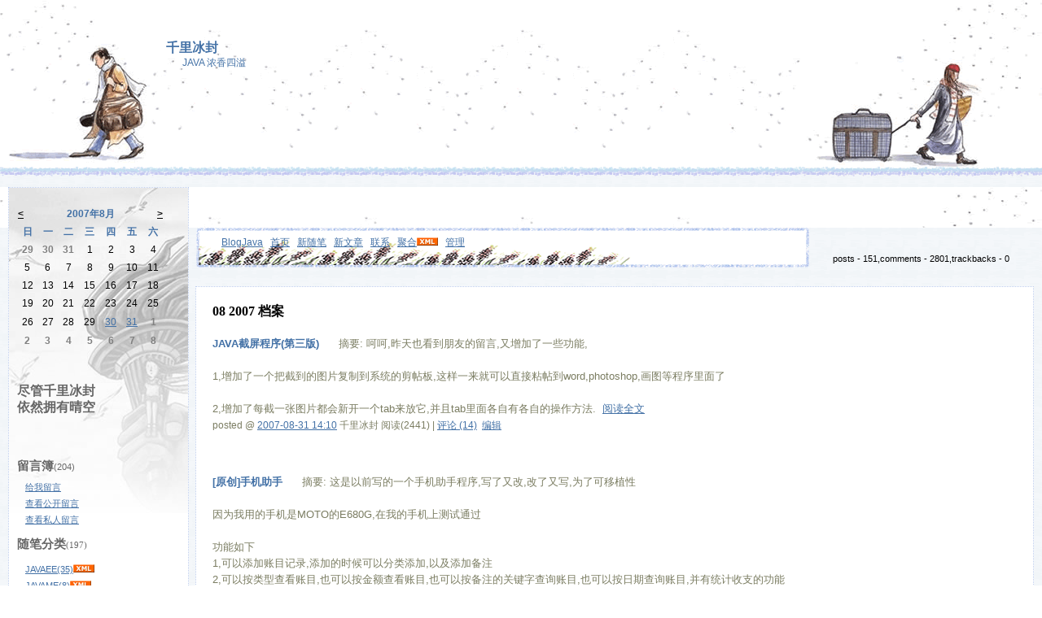

--- FILE ---
content_type: text/html; charset=utf-8
request_url: http://www.blogjava.net/hadeslee/archive/2007/08.html
body_size: 11589
content:
<!DOCTYPE HTML PUBLIC "-//W3C//DTD HTML 4.01 Transitional//EN">
<html>
<head id="Head"><title>
	 2007年8月 随笔档案 - 千里冰封 - BlogJava
</title><meta http-equiv="Content-Type" content="text/html; charset=utf-8" /><meta id="metaKeywords" name="keywords" content="博客 blog java blogjava 千里冰封 JAVA 浓香四溢" /><meta name="千里冰封" content="千里冰封 JAVA 浓香四溢"/><link type="text/css" rel="stylesheet" href="/css/common.css" /><link id="MainCss" type="text/css" rel="stylesheet" href="http://www.blogjava.net/Skins/Valentine/style.css" /><link id="RSSLink" title="RSS" type="application/rss+xml" rel="alternate" href="http://www.blogjava.net/hadeslee/rss.aspx" /></head>
<body>
    <form name="Form1" method="post" action="08.html" id="Form1">
<div>
<input type="hidden" name="__EVENTTARGET" id="__EVENTTARGET" value="" />
<input type="hidden" name="__EVENTARGUMENT" id="__EVENTARGUMENT" value="" />
<input type="hidden" name="__VIEWSTATE" id="
__VIEWSTATE" value="" />
</div>

<script type="text/javascript">
//<![CDATA[
var theForm = document.forms['Form1'];
if (!theForm) {
    theForm = document.Form1;
}
function __doPostBack(eventTarget, eventArgument) {
    if (!theForm.onsubmit || (theForm.onsubmit() != false)) {
        theForm.__EVENTTARGET.value = eventTarget;
        theForm.__EVENTARGUMENT.value = eventArgument;
        theForm.submit();
    }
}
//]]>
</script>


        
<!--done-->
<TABLE cellpadding="0" cellspacing="0" border="0" align="center" width="100%">
<TR>
	<TD width=184 background="/skins/Valentine/images/banner1.gif"></TD>
	<TD background="/skins/Valentine/images/banner.gif">
<!--done-->
<div class="header">
	<div class="headerText">
		<a id="Header1_HeaderTitle" class="headermaintitle" href="http://www.blogjava.net/hadeslee/">千里冰封</a><br>
		<span style="font-size:12px;color:#4371A6;padding-left:20;">JAVA 浓香四溢</span>
	</div>
</div>
</TD>
	<TD width=295 background="/skins/Valentine/images/banner2.gif"></TD>
</TR>
</TABLE>
<div id="mylinks">
<!--done-->
<a id="MyLinks1_HomeLink" class="menu" href="http://www.blogjava.net/">BlogJava</a>&nbsp;&nbsp;&nbsp;<a id="MyLinks1_MyHomeLink" class="mainmenu" href="http://www.blogjava.net/hadeslee/">首页</a>&nbsp;&nbsp;&nbsp;<a id="MyLinks1_NewPostLink" class="mainmenu" href="http://www.blogjava.net/hadeslee/admin/EditPosts.aspx?opt=1">新随笔</a>&nbsp;&nbsp;&nbsp;<a id="MyLinks1_NewArticleLink" class="mainmenu" href="/EnterMyBlog.aspx?NewArticle=1">新文章</a>&nbsp;&nbsp;&nbsp;<a id="MyLinks1_ContactLink" accesskey="9" class="mainmenu" href="http://www.blogjava.net/hadeslee/contact.aspx?id=1">联系</a>&nbsp;&nbsp;&nbsp;<a id="MyLinks1_Syndication" class="mainmenu" href="http://www.blogjava.net/hadeslee/rss">聚合</a><a id="MyLinks1_XMLLink" href="http://www.blogjava.net/hadeslee/rss"><img src="http://www.blogjava.net/images/xml.gif" style="border-width:0px;" /></a>&nbsp;&nbsp;&nbsp;<a id="MyLinks1_Admin" class="menu" href="http://www.blogjava.net/hadeslee/admin/EditPosts.aspx">管理</a>
</div>
<div id="mytopmenu">
	
		<DIV id="mystats">
			
<!--done-->
<div class="blogStats">
posts - 151,comments - 2801,trackbacks - 0

</div></DIV>
	
</div>
<div id="leftcontent" style="display:none">
	
		<DIV id="leftcontentcontainer">
			<table id="Calendar1_entryCal" class="Cal" cellspacing="0" cellpadding="0" title="Calendar" border="0" style="border-width:1px;border-style:solid;border-collapse:collapse;border:0px">
	<tr><td colspan="7" style="background-color:Transparent;"><table class="CalTitle" cellspacing="0" border="0" style="width:100%;border-collapse:collapse;">
		<tr><td class="CalNextPrev" style="width:15%;"><a href="javascript:__doPostBack('Calendar1$entryCal','V2738')" style="color:Black" title="Go to the previous month">&lt;</a></td><td align="center" style="width:70%;">2007年8月</td><td class="CalNextPrev" align="right" style="width:15%;"><a href="javascript:__doPostBack('Calendar1$entryCal','V2800')" style="color:Black" title="Go to the next month">&gt;</a></td></tr>
	</table></td></tr><tr><th class="CalDayHeader" align="center" abbr="日" scope="col">日</th><th class="CalDayHeader" align="center" abbr="一" scope="col">一</th><th class="CalDayHeader" align="center" abbr="二" scope="col">二</th><th class="CalDayHeader" align="center" abbr="三" scope="col">三</th><th class="CalDayHeader" align="center" abbr="四" scope="col">四</th><th class="CalDayHeader" align="center" abbr="五" scope="col">五</th><th class="CalDayHeader" align="center" abbr="六" scope="col">六</th></tr><tr><td class="CalOtherMonthDay" align="center" style="width:14%;">29</td><td class="CalOtherMonthDay" align="center" style="width:14%;">30</td><td class="CalOtherMonthDay" align="center" style="width:14%;">31</td><td align="center" style="width:14%;">1</td><td align="center" style="width:14%;">2</td><td align="center" style="width:14%;">3</td><td class="CalWeekendDay" align="center" style="width:14%;">4</td></tr><tr><td class="CalWeekendDay" align="center" style="width:14%;">5</td><td align="center" style="width:14%;">6</td><td align="center" style="width:14%;">7</td><td align="center" style="width:14%;">8</td><td align="center" style="width:14%;">9</td><td align="center" style="width:14%;">10</td><td class="CalWeekendDay" align="center" style="width:14%;">11</td></tr><tr><td class="CalWeekendDay" align="center" style="width:14%;">12</td><td align="center" style="width:14%;">13</td><td align="center" style="width:14%;">14</td><td align="center" style="width:14%;">15</td><td align="center" style="width:14%;">16</td><td align="center" style="width:14%;">17</td><td class="CalWeekendDay" align="center" style="width:14%;">18</td></tr><tr><td class="CalWeekendDay" align="center" style="width:14%;">19</td><td align="center" style="width:14%;">20</td><td align="center" style="width:14%;">21</td><td align="center" style="width:14%;">22</td><td align="center" style="width:14%;">23</td><td align="center" style="width:14%;">24</td><td class="CalWeekendDay" align="center" style="width:14%;">25</td></tr><tr><td class="CalWeekendDay" align="center" style="width:14%;">26</td><td align="center" style="width:14%;">27</td><td align="center" style="width:14%;">28</td><td align="center" style="width:14%;">29</td><td align="center" style="width:14%;"><a href="http://www.blogjava.net/hadeslee/archive/2007/08/30.html"><u>30</u></a></td><td align="center" style="width:14%;"><a href="http://www.blogjava.net/hadeslee/archive/2007/08/31.html"><u>31</u></a></td><td class="CalOtherMonthDay" align="center" style="width:14%;">1</td></tr><tr><td class="CalOtherMonthDay" align="center" style="width:14%;">2</td><td class="CalOtherMonthDay" align="center" style="width:14%;">3</td><td class="CalOtherMonthDay" align="center" style="width:14%;">4</td><td class="CalOtherMonthDay" align="center" style="width:14%;">5</td><td class="CalOtherMonthDay" align="center" style="width:14%;">6</td><td class="CalOtherMonthDay" align="center" style="width:14%;">7</td><td class="CalOtherMonthDay" align="center" style="width:14%;">8</td></tr>
</table>
<br>
			
<!--done-->
<div class="newsItem">
	<h3><strong style="font-size: 12pt;">尽管千里冰封<br />
依然拥有晴空</strong></h3>
<p align="center"><a href="http://wpa.qq.com/msgrd?V=1&amp;Uin=24325142&amp;Site=http://hades2006.blog.sohu.com/&amp;Menu=yes" target="blank"></a>&nbsp;</p>

</div>

			
<H3>留言簿<span style="font-size:11px;font-weight:normal;">(204)</span></H3>
<ul>
	<li>
		<a id="SingleColumn1_ctl00_lnkMessages" href="http://www.blogjava.net/hadeslee/Contact.aspx?id=1">给我留言</a>
	<li>
		<a id="SingleColumn1_ctl00_lnkPublicMsgView" href="http://www.blogjava.net/hadeslee/default.aspx?opt=msg">查看公开留言</a>
	<li>
		<a id="SingleColumn1_ctl00_lnkPrivateMsgView" href="http://www.blogjava.net/hadeslee/admin/MyMessages.aspx">查看私人留言</a>
	</li>
</ul>

<!--done-->

		<h1 class = "catListTitle">随笔分类<span style="font-size:11px;font-weight:normal">(197)</span></h1>
		
				<ul class = "catList">
			
				<li class = "catListItem"> <a id="SingleColumn1_Categories_CatList_ctl00_LinkList_ctl01_Link" class="listitem" href="http://www.blogjava.net/hadeslee/category/25395.html">JAVAEE(35)</a><a id="SingleColumn1_Categories_CatList_ctl00_LinkList_ctl01_RssLink" title="Subscribe to JAVAEE(35)" class="listitem" href="http://www.blogjava.net/hadeslee/category/25395.html/rss"><img title="Subscribe to JAVAEE(35)" src="/Images/xml.gif" style="border-width:0px;" /></a></li>
			
				<li class = "catListItem"> <a id="SingleColumn1_Categories_CatList_ctl00_LinkList_ctl02_Link" class="listitem" href="http://www.blogjava.net/hadeslee/category/25396.html">JAVAME(8)</a><a id="SingleColumn1_Categories_CatList_ctl00_LinkList_ctl02_RssLink" title="Subscribe to JAVAME(8)" class="listitem" href="http://www.blogjava.net/hadeslee/category/25396.html/rss"><img title="Subscribe to JAVAME(8)" src="/Images/xml.gif" style="border-width:0px;" /></a></li>
			
				<li class = "catListItem"> <a id="SingleColumn1_Categories_CatList_ctl00_LinkList_ctl03_Link" class="listitem" href="http://www.blogjava.net/hadeslee/category/25394.html">JAVASE(49)</a><a id="SingleColumn1_Categories_CatList_ctl00_LinkList_ctl03_RssLink" title="Subscribe to JAVASE(49)" class="listitem" href="http://www.blogjava.net/hadeslee/category/25394.html/rss"><img title="Subscribe to JAVASE(49)" src="/Images/xml.gif" style="border-width:0px;" /></a></li>
			
				<li class = "catListItem"> <a id="SingleColumn1_Categories_CatList_ctl00_LinkList_ctl04_Link" class="listitem" href="http://www.blogjava.net/hadeslee/category/26327.html">JAVA开源(3)</a><a id="SingleColumn1_Categories_CatList_ctl00_LinkList_ctl04_RssLink" title="Subscribe to JAVA开源(3)" class="listitem" href="http://www.blogjava.net/hadeslee/category/26327.html/rss"><img title="Subscribe to JAVA开源(3)" src="/Images/xml.gif" style="border-width:0px;" /></a></li>
			
				<li class = "catListItem"> <a id="SingleColumn1_Categories_CatList_ctl00_LinkList_ctl05_Link" class="listitem" href="http://www.blogjava.net/hadeslee/category/26329.html">JAVA扩展(12)</a><a id="SingleColumn1_Categories_CatList_ctl00_LinkList_ctl05_RssLink" title="Subscribe to JAVA扩展(12)" class="listitem" href="http://www.blogjava.net/hadeslee/category/26329.html/rss"><img title="Subscribe to JAVA扩展(12)" src="/Images/xml.gif" style="border-width:0px;" /></a></li>
			
				<li class = "catListItem"> <a id="SingleColumn1_Categories_CatList_ctl00_LinkList_ctl06_Link" class="listitem" href="http://www.blogjava.net/hadeslee/category/31042.html">Netbeans(10)</a><a id="SingleColumn1_Categories_CatList_ctl00_LinkList_ctl06_RssLink" title="Subscribe to Netbeans(10)" class="listitem" href="http://www.blogjava.net/hadeslee/category/31042.html/rss"><img title="Subscribe to Netbeans(10)" src="/Images/xml.gif" style="border-width:0px;" /></a></li>
			
				<li class = "catListItem"> <a id="SingleColumn1_Categories_CatList_ctl00_LinkList_ctl07_Link" class="listitem" href="http://www.blogjava.net/hadeslee/category/27290.html">转载文章(11)</a><a id="SingleColumn1_Categories_CatList_ctl00_LinkList_ctl07_RssLink" title="Subscribe to 转载文章(11)" class="listitem" href="http://www.blogjava.net/hadeslee/category/27290.html/rss"><img title="Subscribe to 转载文章(11)" src="/Images/xml.gif" style="border-width:0px;" /></a></li>
			
				<li class = "catListItem"> <a id="SingleColumn1_Categories_CatList_ctl00_LinkList_ctl08_Link" class="listitem" href="http://www.blogjava.net/hadeslee/category/25397.html">非JAVA(69)</a><a id="SingleColumn1_Categories_CatList_ctl00_LinkList_ctl08_RssLink" title="Subscribe to 非JAVA(69)" class="listitem" href="http://www.blogjava.net/hadeslee/category/25397.html/rss"><img title="Subscribe to 非JAVA(69)" src="/Images/xml.gif" style="border-width:0px;" /></a></li>
			
				</ul>
			
	
		<h1 class = "catListTitle">随笔档案<span style="font-size:11px;font-weight:normal">(189)</span></h1>
		
				<ul class = "catList">
			
				<li class = "catListItem"> <a id="SingleColumn1_Categories_CatList_ctl01_LinkList_ctl01_Link" class="listitem" href="http://www.blogjava.net/hadeslee/archive/2012/10.html">2012年10月 (1)</a></li>
			
				<li class = "catListItem"> <a id="SingleColumn1_Categories_CatList_ctl01_LinkList_ctl02_Link" class="listitem" href="http://www.blogjava.net/hadeslee/archive/2009/10.html">2009年10月 (1)</a></li>
			
				<li class = "catListItem"> <a id="SingleColumn1_Categories_CatList_ctl01_LinkList_ctl03_Link" class="listitem" href="http://www.blogjava.net/hadeslee/archive/2009/08.html">2009年8月 (2)</a></li>
			
				<li class = "catListItem"> <a id="SingleColumn1_Categories_CatList_ctl01_LinkList_ctl04_Link" class="listitem" href="http://www.blogjava.net/hadeslee/archive/2009/03.html">2009年3月 (1)</a></li>
			
				<li class = "catListItem"> <a id="SingleColumn1_Categories_CatList_ctl01_LinkList_ctl05_Link" class="listitem" href="http://www.blogjava.net/hadeslee/archive/2009/02.html">2009年2月 (1)</a></li>
			
				<li class = "catListItem"> <a id="SingleColumn1_Categories_CatList_ctl01_LinkList_ctl06_Link" class="listitem" href="http://www.blogjava.net/hadeslee/archive/2009/01.html">2009年1月 (1)</a></li>
			
				<li class = "catListItem"> <a id="SingleColumn1_Categories_CatList_ctl01_LinkList_ctl07_Link" class="listitem" href="http://www.blogjava.net/hadeslee/archive/2008/12.html">2008年12月 (1)</a></li>
			
				<li class = "catListItem"> <a id="SingleColumn1_Categories_CatList_ctl01_LinkList_ctl08_Link" class="listitem" href="http://www.blogjava.net/hadeslee/archive/2008/10.html">2008年10月 (3)</a></li>
			
				<li class = "catListItem"> <a id="SingleColumn1_Categories_CatList_ctl01_LinkList_ctl09_Link" class="listitem" href="http://www.blogjava.net/hadeslee/archive/2008/09.html">2008年9月 (1)</a></li>
			
				<li class = "catListItem"> <a id="SingleColumn1_Categories_CatList_ctl01_LinkList_ctl10_Link" class="listitem" href="http://www.blogjava.net/hadeslee/archive/2008/08.html">2008年8月 (4)</a></li>
			
				<li class = "catListItem"> <a id="SingleColumn1_Categories_CatList_ctl01_LinkList_ctl11_Link" class="listitem" href="http://www.blogjava.net/hadeslee/archive/2008/07.html">2008年7月 (6)</a></li>
			
				<li class = "catListItem"> <a id="SingleColumn1_Categories_CatList_ctl01_LinkList_ctl12_Link" class="listitem" href="http://www.blogjava.net/hadeslee/archive/2008/06.html">2008年6月 (1)</a></li>
			
				<li class = "catListItem"> <a id="SingleColumn1_Categories_CatList_ctl01_LinkList_ctl13_Link" class="listitem" href="http://www.blogjava.net/hadeslee/archive/2008/05.html">2008年5月 (3)</a></li>
			
				<li class = "catListItem"> <a id="SingleColumn1_Categories_CatList_ctl01_LinkList_ctl14_Link" class="listitem" href="http://www.blogjava.net/hadeslee/archive/2008/04.html">2008年4月 (3)</a></li>
			
				<li class = "catListItem"> <a id="SingleColumn1_Categories_CatList_ctl01_LinkList_ctl15_Link" class="listitem" href="http://www.blogjava.net/hadeslee/archive/2008/03.html">2008年3月 (5)</a></li>
			
				<li class = "catListItem"> <a id="SingleColumn1_Categories_CatList_ctl01_LinkList_ctl16_Link" class="listitem" href="http://www.blogjava.net/hadeslee/archive/2008/02.html">2008年2月 (3)</a></li>
			
				<li class = "catListItem"> <a id="SingleColumn1_Categories_CatList_ctl01_LinkList_ctl17_Link" class="listitem" href="http://www.blogjava.net/hadeslee/archive/2008/01.html">2008年1月 (13)</a></li>
			
				<li class = "catListItem"> <a id="SingleColumn1_Categories_CatList_ctl01_LinkList_ctl18_Link" class="listitem" href="http://www.blogjava.net/hadeslee/archive/2007/12.html">2007年12月 (7)</a></li>
			
				<li class = "catListItem"> <a id="SingleColumn1_Categories_CatList_ctl01_LinkList_ctl19_Link" class="listitem" href="http://www.blogjava.net/hadeslee/archive/2007/11.html">2007年11月 (62)</a></li>
			
				<li class = "catListItem"> <a id="SingleColumn1_Categories_CatList_ctl01_LinkList_ctl20_Link" class="listitem" href="http://www.blogjava.net/hadeslee/archive/2007/10.html">2007年10月 (23)</a></li>
			
				<li class = "catListItem"> <a id="SingleColumn1_Categories_CatList_ctl01_LinkList_ctl21_Link" class="listitem" href="http://www.blogjava.net/hadeslee/archive/2007/09.html">2007年9月 (38)</a></li>
			
				<li class = "catListItem"> <a id="SingleColumn1_Categories_CatList_ctl01_LinkList_ctl22_Link" class="listitem" href="http://www.blogjava.net/hadeslee/archive/2007/08.html">2007年8月 (9)</a></li>
			
				</ul>
			
	
		<h1 class = "catListTitle">文章档案<span style="font-size:11px;font-weight:normal">(2)</span></h1>
		
				<ul class = "catList">
			
				<li class = "catListItem"> <a id="SingleColumn1_Categories_CatList_ctl02_LinkList_ctl01_Link" class="listitem" href="http://www.blogjava.net/hadeslee/archives/2007/09.html">2007年9月 (1)</a></li>
			
				<li class = "catListItem"> <a id="SingleColumn1_Categories_CatList_ctl02_LinkList_ctl02_Link" class="listitem" href="http://www.blogjava.net/hadeslee/archives/2007/08.html">2007年8月 (1)</a></li>
			
				</ul>
			
	
		<h1 class = "catListTitle">友情链接</h1>
		
				<ul class = "catList">
			
				<li class = "catListItem"> <a id="SingleColumn1_Categories_CatList_ctl03_LinkList_ctl01_Link" class="listitem" href="http://www.blogjava.net/BeanSoft" target="_blank">BeanSoft</a><a id="SingleColumn1_Categories_CatList_ctl03_LinkList_ctl01_RssLink" title="Subscribe to BeanSoft" class="listitem" href="http://www.blogjava.net/beansoft/rss"><img title="Subscribe to BeanSoft" src="/Images/xml.gif" style="border-width:0px;" /></a></li>
			
				<li class = "catListItem"> <a id="SingleColumn1_Categories_CatList_ctl03_LinkList_ctl02_Link" class="listitem" href="http://blog.csdn.net/cping1982" target="_blank">cping1982</a></li>
			<li style='margin-top:2px;'>平生进退如飙风,一睨人才天下空。独向苍天横冷剑,何必生我惭英雄。</li>
				<li class = "catListItem"> <a id="SingleColumn1_Categories_CatList_ctl03_LinkList_ctl03_Link" class="listitem" href="http://www.blogjava.net/ruislan/">ruislan</a></li>
			
				<li class = "catListItem"> <a id="SingleColumn1_Categories_CatList_ctl03_LinkList_ctl04_Link" class="listitem" href="http://www.blogjava.net/site120">姜利阳</a><a id="SingleColumn1_Categories_CatList_ctl03_LinkList_ctl04_RssLink" title="Subscribe to 姜利阳" class="listitem" href="http://www.blogjava.net/site120/rss"><img title="Subscribe to 姜利阳" src="/Images/xml.gif" style="border-width:0px;" /></a></li>
			
				<li class = "catListItem"> <a id="SingleColumn1_Categories_CatList_ctl03_LinkList_ctl05_Link" class="listitem" href="http://www.blogjava.net/hongjunli">李红军</a></li>
			
				<li class = "catListItem"> <a id="SingleColumn1_Categories_CatList_ctl03_LinkList_ctl06_Link" class="listitem" href="http://bbs.bc-cn.net" target="_blank">编程中国</a></li>
			
				</ul>
			
	


<script language="JavaScript">
function SearchGoogle(key,evt,site)
		{
			if(evt.keyCode==13 || evt.keyCode==0 || evt.type =='click')
			{
				key.focus();
				var keystr = encodeURIComponent(key.value);
				url = "http://www.google.com/search?q=";
				url = url+keystr;
				url += "&ie=UTF-8&oe=GB2312&hl=zh-CN&domains="+site+"&sitesearch="+site;
				window.location=url;
				return false;
			}
		}
</script>
<H3>搜索</H3>
<ul>
	<li>
		<li><input style="WIDTH: 130px" type="text" name="q" id="q" onkeydown="return SearchGoogle(document.getElementById('q'),event,'www.blogjava.net/hadeslee')">&nbsp;<input onclick="SearchGoogle(document.getElementById('q'),event,'www.blogjava.net/hadeslee')" type="button" value="搜索" name="sa">
	</li>
</ul>

<H3>积分与排名</H3>
<ul>
	<li>
		积分 -
		975971
	<li>
		排名 -
		36
	</li>
</ul>

<h3>最新随笔</h3>
<div class="RecentComment">
<ul style="word-break:break-all">
	
	
			<li><a id="SingleColumn1_ctl04_RecentPostsList_ctl00_RecentPostsList2_ctl00_Hyperlink1" href="http://www.blogjava.net/hadeslee/archive/2012/10/19/389899.html">1. 好久不见</a></li>
		
		
	
			<li><a id="SingleColumn1_ctl04_RecentPostsList_ctl01_RecentPostsList2_ctl00_Hyperlink1" href="http://www.blogjava.net/hadeslee/archive/2009/10/23/299529.html">2. netbeans6.8beta版发布</a></li>
		
		
	
			<li><a id="SingleColumn1_ctl04_RecentPostsList_ctl02_RecentPostsList2_ctl00_Hyperlink1" href="http://www.blogjava.net/hadeslee/archive/2009/08/13/291043.html">3. 利用 mount 指令解决 Read-only file system的问题</a></li>
		
		
	
			<li><a id="SingleColumn1_ctl04_RecentPostsList_ctl03_RecentPostsList2_ctl00_Hyperlink1" href="http://www.blogjava.net/hadeslee/archive/2009/08/03/289426.html">4. 开源JAVA音乐播放器YOYOPlayer1.2发布，全面改进歌词搜索</a></li>
		
		
	
			<li><a id="SingleColumn1_ctl04_RecentPostsList_ctl04_RecentPostsList2_ctl00_Hyperlink1" href="http://www.blogjava.net/hadeslee/archive/2009/03/01/257134.html">5. JAVAME的RMS通用持久化框架</a></li>
		
		
	
			<li><a id="SingleColumn1_ctl04_RecentPostsList_ctl05_RecentPostsList2_ctl00_Hyperlink1" href="http://www.blogjava.net/hadeslee/archive/2009/02/28/257129.html">6. JSF页面出错的时候，DataTable不能恢复原有值的解决办法</a></li>
		
		
	
			<li><a id="SingleColumn1_ctl04_RecentPostsList_ctl06_RecentPostsList2_ctl00_Hyperlink1" href="http://www.blogjava.net/hadeslee/archive/2008/12/03/244199.html">7. struts2的struts.properties配置文件详解</a></li>
		
		
	
			<li><a id="SingleColumn1_ctl04_RecentPostsList_ctl07_RecentPostsList2_ctl00_Hyperlink1" href="http://www.blogjava.net/hadeslee/archive/2008/10/21/235327.html">8. JPA和hibernate对删除操作的不同</a></li>
		
		
	
			<li><a id="SingleColumn1_ctl04_RecentPostsList_ctl08_RecentPostsList2_ctl00_Hyperlink1" href="http://www.blogjava.net/hadeslee/archive/2008/10/19/235322.html">9. 使用JPA的不同实现的配置</a></li>
		
		
	
			<li><a id="SingleColumn1_ctl04_RecentPostsList_ctl09_RecentPostsList2_ctl00_Hyperlink1" href="http://www.blogjava.net/hadeslee/archive/2008/10/14/234322.html">10. 为glassfish配置多个domain</a></li>
		
	
</ul>
</div>

<h3>最新评论
	<a id="SingleColumn1__326fc9f_RSSHyperlink1" href="http://www.blogjava.net/hadeslee/CommentsRSS.aspx"><img src="/images/xml.gif" style="border-width:0px;" /></a></h3>
<div class="RecentComment">
	
			<ul>
		
			<li style="word-break:break-all">
				<a id="SingleColumn1__326fc9f_CommentList_ctl01_Hyperlink1" href="http://www.blogjava.net/hadeslee/archive/2016/07/04/152855.html#431089">1. re: Install4j介绍</a>
			</li>
			<li style="word-break:break-all">
				主人您好，请发我一份install4j与exe4j的破解版。<br>邮箱是;18824295459@163.com
			</li>
			<li style="text-align:right;margin-right:4px">
				--4ever_JJ</li>
		
			<li style="word-break:break-all">
				<a id="SingleColumn1__326fc9f_CommentList_ctl02_Hyperlink1" href="http://www.blogjava.net/hadeslee/archive/2016/05/17/160544.html#430559">2. re: 常用JS加密编码算法</a>
			</li>
			<li style="word-break:break-all">
				很一般
			</li>
			<li style="text-align:right;margin-right:4px">
				--小男人</li>
		
			<li style="word-break:break-all">
				<a id="SingleColumn1__326fc9f_CommentList_ctl03_Hyperlink1" href="http://www.blogjava.net/hadeslee/archive/2016/05/05/152228.html#430354">3. re: 一个很好的把java打包成exe的软件</a>
			</li>
			<li style="word-break:break-all">
				353476140@qq.com楼主非常感谢，学习之用
			</li>
			<li style="text-align:right;margin-right:4px">
				--学习</li>
		
			<li style="word-break:break-all">
				<a id="SingleColumn1__326fc9f_CommentList_ctl04_Hyperlink1" href="http://www.blogjava.net/hadeslee/archive/2016/04/21/235327.html#430184">4. re: JPA和hibernate对删除操作的不同[未登录]</a>
			</li>
			<li style="word-break:break-all">
				呵呵
			</li>
			<li style="text-align:right;margin-right:4px">
				--Rick</li>
		
			<li style="word-break:break-all">
				<a id="SingleColumn1__326fc9f_CommentList_ctl05_Hyperlink1" href="http://www.blogjava.net/hadeslee/archive/2016/04/08/152228.html#430022">5. re: 一个很好的把java打包成exe的软件[未登录]</a>
			</li>
			<li style="word-break:break-all">
				楼主  急需这个软件   跪求QAQ<br>1658976379@qq.com<br>
			</li>
			<li style="text-align:right;margin-right:4px">
				--落落</li>
		
			</ul>
		
</div>

<h3>阅读排行榜</h3>
<div class="RecentComment">
	
			<ul style="word-break:break-all">
		
			<li>
				<a id="SingleColumn1__c90302_TopList_ctl01_Hyperlink1" href="http://www.blogjava.net/hadeslee/archive/2007/12/31/171678.html">1. JAVA音乐播放器YOYOPlayer1.1发布(63654)</a>
			</li>
		
			<li>
				<a id="SingleColumn1__c90302_TopList_ctl02_Hyperlink1" href="http://www.blogjava.net/hadeslee/archive/2007/10/15/152855.html">2. Install4j介绍(41455)</a>
			</li>
		
			<li>
				<a id="SingleColumn1__c90302_TopList_ctl03_Hyperlink1" href="http://www.blogjava.net/hadeslee/archive/2007/09/11/144386.html">3. JAVA中的时间操作(39751)</a>
			</li>
		
			<li>
				<a id="SingleColumn1__c90302_TopList_ctl04_Hyperlink1" href="http://www.blogjava.net/hadeslee/archive/2007/10/12/152228.html">4. 一个很好的把java打包成exe的软件(38784)</a>
			</li>
		
			<li>
				<a id="SingleColumn1__c90302_TopList_ctl05_Hyperlink1" href="http://www.blogjava.net/hadeslee/archive/2008/03/12/185788.html">5. Apache和Subversion集成安装与配置(36034)</a>
			</li>
		
			</ul>
		
</div>

<h3>评论排行榜</h3>
<div class="RecentComment">
	
			<ul style="word-break:break-all">
		
			<li>
				<a id="SingleColumn1__1117a2c_TopList_ctl01_Hyperlink1" href="http://www.blogjava.net/hadeslee/archive/2007/10/12/152228.html">1. 一个很好的把java打包成exe的软件(620)</a>
			</li>
		
			<li>
				<a id="SingleColumn1__1117a2c_TopList_ctl02_Hyperlink1" href="http://www.blogjava.net/hadeslee/archive/2007/10/15/152855.html">2. Install4j介绍(492)</a>
			</li>
		
			<li>
				<a id="SingleColumn1__1117a2c_TopList_ctl03_Hyperlink1" href="http://www.blogjava.net/hadeslee/archive/2007/10/13/152512.html">3. exe4j视频教程(348)</a>
			</li>
		
			<li>
				<a id="SingleColumn1__1117a2c_TopList_ctl04_Hyperlink1" href="http://www.blogjava.net/hadeslee/archive/2008/07/29/218161.html">4. 开源JAVA音乐播放器YOYOPlayer1.1.3发布(127)</a>
			</li>
		
			<li>
				<a id="SingleColumn1__1117a2c_TopList_ctl05_Hyperlink1" href="http://www.blogjava.net/hadeslee/archive/2007/12/31/171678.html">5. JAVA音乐播放器YOYOPlayer1.1发布(114)</a>
			</li>
		
			</ul>
		
</div>
</DIV>
	
</div>
<div id="centercontent">
	
					
<!--done-->


<div class="entrylist">
	<div class="entrylistTitle">08 2007 档案</div>
	<div class="entrylistDescription"></div>
	
			<div class="entrylistItem">
				<a id="ArchiveMonth1_Days_Entries_ctl00_TitleUrl" class="entrylistItemTitle" href="http://www.blogjava.net/hadeslee/archive/2007/08/31/141718.html">JAVA截屏程序(第三版)</a>
				&nbsp;&nbsp;&nbsp;&nbsp; 摘要: 呵呵,昨天也看到朋友的留言,又增加了一些功能,<br><br>1,增加了一个把截到的图片复制到系统的剪帖板,这样一来就可以直接粘帖到word,photoshop,画图等程序里面了<br><br>2,增加了每截一张图片都会新开一个tab来放它,并且tab里面各自有各自的操作方法.&nbsp;&nbsp;<a href='http://www.blogjava.net/hadeslee/archive/2007/08/31/141718.html'>阅读全文</a>
				<div class="entrylistItemPostDesc">
					posted @ <a href="http://www.blogjava.net/hadeslee/archive/2007/08/31/141718.html" Title = "permalink">2007-08-31 14:10</a> 千里冰封 阅读(2441) | <a href="http://www.blogjava.net/hadeslee/archive/2007/08/31/141718.html#FeedBack" Title = "comments, pingbacks, trackbacks">评论 (14)</a> &nbsp;<a href="http://www.blogjava.net/hadeslee/admin/EditPosts.aspx?postid=141718">编辑</a>
				</div>
			</div>
		
			<div class="postSeparator"></div>
		
			<div class="entrylistItem">
				<a id="ArchiveMonth1_Days_Entries_ctl02_TitleUrl" class="entrylistItemTitle" href="http://www.blogjava.net/hadeslee/archive/2007/08/31/141651.html">[原创]手机助手</a>
				&nbsp;&nbsp;&nbsp;&nbsp; 摘要: 这是以前写的一个手机助手程序,写了又改,改了又写,为了可移植性<br><br>因为我用的手机是MOTO的E680G,在我的手机上测试通过<br><br>功能如下<br>1,可以添加账目记录,添加的时候可以分类添加,以及添加备注<br>2,可以按类型查看账目,也可以按金额查看账目,也可以按备注的关键字查询账目,也可以按日期查询账目,并有统计收支的功能<br>3,可以添加日记,最多一条笔记可以输入1000字.<br>4,可以查看日记,可以按日期查找,也可以按笔记内容的关键字查找<br>5,带密码保护功能,保护您的个人隐私<br><br>手机需如下配置:<br><br>支持MIDP2.0以及CLDC1.1<br><br>JAR文件为76K<br><br>用法如下,把jad和jar文件都下载到手机上,然后点击jad文件,这时手机会自动安装程序,安装完以后,就可以使用了&nbsp;&nbsp;<a href='http://www.blogjava.net/hadeslee/archive/2007/08/31/141651.html'>阅读全文</a>
				<div class="entrylistItemPostDesc">
					posted @ <a href="http://www.blogjava.net/hadeslee/archive/2007/08/31/141651.html" Title = "permalink">2007-08-31 10:55</a> 千里冰封 阅读(957) | <a href="http://www.blogjava.net/hadeslee/archive/2007/08/31/141651.html#FeedBack" Title = "comments, pingbacks, trackbacks">评论 (2)</a> &nbsp;<a href="http://www.blogjava.net/hadeslee/admin/EditPosts.aspx?postid=141651">编辑</a>
				</div>
			</div>
		
			<div class="postSeparator"></div>
		
			<div class="entrylistItem">
				<a id="ArchiveMonth1_Days_Entries_ctl04_TitleUrl" class="entrylistItemTitle" href="http://www.blogjava.net/hadeslee/archive/2007/08/30/141378.html">JAVA截屏程序(第二版)</a>
				&nbsp;&nbsp;&nbsp;&nbsp; 摘要: 刚才把截屏程序放出去之后,收到了朋友BeanSoft 的建议,刚来这里就能认识他,很高兴,现在又改进了一下,改进的地方如下<br><br>1,修复了选择选区后,再改变大小时,当把右侧的边框拖过左侧或者左侧的边框拖到右侧或者上面的边框拖过下面,只会显示一条边框的BUG.<br>2,在没有截屏的时候,会有一条提示的字符串跟着鼠标走.<br>3,在点了截屏之后,主窗口会先隐藏起来,截完图后才会弹出来<br>4,去掉了截屏时的自定义鼠标显示,因为这样的话,源代码编译之后,运行会出问题,因为别人的电脑上没有我那个鼠标的图片.<br>5,增加了可保存的图片格式,现在可保存(JPG,GIF,PNG,BMP)格式&nbsp;&nbsp;<a href='http://www.blogjava.net/hadeslee/archive/2007/08/30/141378.html'>阅读全文</a>
				<div class="entrylistItemPostDesc">
					posted @ <a href="http://www.blogjava.net/hadeslee/archive/2007/08/30/141378.html" Title = "permalink">2007-08-30 14:40</a> 千里冰封 阅读(3473) | <a href="http://www.blogjava.net/hadeslee/archive/2007/08/30/141378.html#FeedBack" Title = "comments, pingbacks, trackbacks">评论 (14)</a> &nbsp;<a href="http://www.blogjava.net/hadeslee/admin/EditPosts.aspx?postid=141378">编辑</a>
				</div>
			</div>
		
			<div class="postSeparator"></div>
		
			<div class="entrylistItem">
				<a id="ArchiveMonth1_Days_Entries_ctl06_TitleUrl" class="entrylistItemTitle" href="http://www.blogjava.net/hadeslee/archive/2007/08/30/141262.html">一种简单JDBC数据库连接池的实现</a>
				&nbsp;&nbsp;&nbsp;&nbsp; 摘要: 1.前言<br>数据库应用，在许多软件系统中经常用到，是开发中大型系统不可缺少的辅助。但如果对数据库资源没有很好地管理(如：没有及时回收数据库的游标(ResultSet)、Statement、连接 (Connection)等资源)，往往会直接导致系统的稳定。这类不稳定因素，不单单由数据库或者系统本身一方引起，只有系统正式使用后，随着流量、用户的增加，才会逐步显露。<br>在基于Java开发的系统中，JDBC是程序员和数据库打交道的主要途径，提供了完备的数据库操作方法接口。但考虑到规范的适用性，JDBC只提供了最直接的数据库操作规范，对数据库资源管理，如：对物理连接的管理及缓冲，期望第三方应用服务器(Application Server)的提供。<br>本文，以JDBC规范为基础，介绍相关的数据库连接池机制，并就如果以简单的方式，实现有效地管理数据库资源介绍相关实现技术。 &nbsp;&nbsp;<a href='http://www.blogjava.net/hadeslee/archive/2007/08/30/141262.html'>阅读全文</a>
				<div class="entrylistItemPostDesc">
					posted @ <a href="http://www.blogjava.net/hadeslee/archive/2007/08/30/141262.html" Title = "permalink">2007-08-30 11:29</a> 千里冰封 阅读(1237) | <a href="http://www.blogjava.net/hadeslee/archive/2007/08/30/141262.html#FeedBack" Title = "comments, pingbacks, trackbacks">评论 (0)</a> &nbsp;<a href="http://www.blogjava.net/hadeslee/admin/EditPosts.aspx?postid=141262">编辑</a>
				</div>
			</div>
		
			<div class="postSeparator"></div>
		
			<div class="entrylistItem">
				<a id="ArchiveMonth1_Days_Entries_ctl08_TitleUrl" class="entrylistItemTitle" href="http://www.blogjava.net/hadeslee/archive/2007/08/30/141259.html">Java基础－漫谈EJB在Java中的应用 </a>
				&nbsp;&nbsp;&nbsp;&nbsp; 摘要: 本文面向的观众是对J2EE技术有兴趣的入门者&nbsp;&nbsp;<a href='http://www.blogjava.net/hadeslee/archive/2007/08/30/141259.html'>阅读全文</a>
				<div class="entrylistItemPostDesc">
					posted @ <a href="http://www.blogjava.net/hadeslee/archive/2007/08/30/141259.html" Title = "permalink">2007-08-30 11:26</a> 千里冰封 阅读(660) | <a href="http://www.blogjava.net/hadeslee/archive/2007/08/30/141259.html#FeedBack" Title = "comments, pingbacks, trackbacks">评论 (0)</a> &nbsp;<a href="http://www.blogjava.net/hadeslee/admin/EditPosts.aspx?postid=141259">编辑</a>
				</div>
			</div>
		
			<div class="postSeparator"></div>
		
			<div class="entrylistItem">
				<a id="ArchiveMonth1_Days_Entries_ctl10_TitleUrl" class="entrylistItemTitle" href="http://www.blogjava.net/hadeslee/archive/2007/08/30/141211.html">贪吃蛇</a>
				&nbsp;&nbsp;&nbsp;&nbsp; 摘要: 以前写的一个贪吃蛇,比较适合初学者,并且里面用到了JDK1.5的很多新的东西,比如枚举,泛型,增强for循环,静态导入等等,希望能对初学者有一定的帮助.&nbsp;&nbsp;<a href='http://www.blogjava.net/hadeslee/archive/2007/08/30/141211.html'>阅读全文</a>
				<div class="entrylistItemPostDesc">
					posted @ <a href="http://www.blogjava.net/hadeslee/archive/2007/08/30/141211.html" Title = "permalink">2007-08-30 10:34</a> 千里冰封 阅读(588) | <a href="http://www.blogjava.net/hadeslee/archive/2007/08/30/141211.html#FeedBack" Title = "comments, pingbacks, trackbacks">评论 (2)</a> &nbsp;<a href="http://www.blogjava.net/hadeslee/admin/EditPosts.aspx?postid=141211">编辑</a>
				</div>
			</div>
		
			<div class="postSeparator"></div>
		
			<div class="entrylistItem">
				<a id="ArchiveMonth1_Days_Entries_ctl12_TitleUrl" class="entrylistItemTitle" href="http://www.blogjava.net/hadeslee/archive/2007/08/30/141208.html">JAVA截屏程序</a>
				&nbsp;&nbsp;&nbsp;&nbsp; 摘要: 有些时候截屏是很有必要的,可是不可能每次都开着QQ在那里截吧,也不可能按print sreen键,再后把整个桌面都截下来吧,这个时候,有一个自己的截屏程序是很有必要的,并且可以自己截成任意大小,任意位置.用法和当时QQ的截屏差不多.可以选区拖动,缩放选区,双击保存,右键选区是取消选区,右键别的地方是退出截屏程序.&nbsp;&nbsp;<a href='http://www.blogjava.net/hadeslee/archive/2007/08/30/141208.html'>阅读全文</a>
				<div class="entrylistItemPostDesc">
					posted @ <a href="http://www.blogjava.net/hadeslee/archive/2007/08/30/141208.html" Title = "permalink">2007-08-30 10:31</a> 千里冰封 阅读(2066) | <a href="http://www.blogjava.net/hadeslee/archive/2007/08/30/141208.html#FeedBack" Title = "comments, pingbacks, trackbacks">评论 (12)</a> &nbsp;<a href="http://www.blogjava.net/hadeslee/admin/EditPosts.aspx?postid=141208">编辑</a>
				</div>
			</div>
		
			<div class="postSeparator"></div>
		
			<div class="entrylistItem">
				<a id="ArchiveMonth1_Days_Entries_ctl14_TitleUrl" class="entrylistItemTitle" href="http://www.blogjava.net/hadeslee/archive/2007/08/30/141205.html">字体选择器</a>
				&nbsp;&nbsp;&nbsp;&nbsp; 摘要: 字体选择器其实也是挺常用的,可是JAVA就是没有提供,可能是SUN觉得字体选择器无关紧要吧,所以SUN只提供了文件选择器和颜色选择器这两个比较难实现的,那么容易实现的也就留给我们自己实现了.我实现的这个文件选择器是以前实现的.类的全称叫lbf.swing.JFontChooser,可以调用的方法是JFontChooser.showDialog(Frame owner,String title)此方法第一个参数传入父组件(可以为null),第二个参数传入对话框的标题,该方法返回Font对象,如果用户直接关闭或者点击取消,则返回null,点击确定,则返回选中的字体对象.&nbsp;&nbsp;<a href='http://www.blogjava.net/hadeslee/archive/2007/08/30/141205.html'>阅读全文</a>
				<div class="entrylistItemPostDesc">
					posted @ <a href="http://www.blogjava.net/hadeslee/archive/2007/08/30/141205.html" Title = "permalink">2007-08-30 10:22</a> 千里冰封 阅读(1643) | <a href="http://www.blogjava.net/hadeslee/archive/2007/08/30/141205.html#FeedBack" Title = "comments, pingbacks, trackbacks">评论 (1)</a> &nbsp;<a href="http://www.blogjava.net/hadeslee/admin/EditPosts.aspx?postid=141205">编辑</a>
				</div>
			</div>
		
			<div class="postSeparator"></div>
		
			<div class="entrylistItem">
				<a id="ArchiveMonth1_Days_Entries_ctl16_TitleUrl" class="entrylistItemTitle" href="http://www.blogjava.net/hadeslee/archive/2007/08/30/141193.html">日期选择器</a>
				&nbsp;&nbsp;&nbsp;&nbsp; 摘要: JAVA好虽好,但是控件却总比MS的少.比如很常用的日期选择器和字体选择器,JDK就没有自带,怎么办呢,只有自己写一个了.希望对大家有一定的帮助.&nbsp;&nbsp;<a href='http://www.blogjava.net/hadeslee/archive/2007/08/30/141193.html'>阅读全文</a>
				<div class="entrylistItemPostDesc">
					posted @ <a href="http://www.blogjava.net/hadeslee/archive/2007/08/30/141193.html" Title = "permalink">2007-08-30 10:15</a> 千里冰封 阅读(3780) | <a href="http://www.blogjava.net/hadeslee/archive/2007/08/30/141193.html#FeedBack" Title = "comments, pingbacks, trackbacks">评论 (5)</a> &nbsp;<a href="http://www.blogjava.net/hadeslee/admin/EditPosts.aspx?postid=141193">编辑</a>
				</div>
			</div>
		
	<p>
	
	</p>
</div>

				
</div>

<!--done-->
<div class="footer">
	
	Copyright &copy;2026 千里冰封 Powered By<a href="/">博客园</a> 模板提供：<a href="http://blog.hjenglish.com">沪江博客</a>
</div><script src='http://s62.cnzz.com/stat.php?id=610921&web_id=610921&show=pic' language='JavaScript' charset='gb2312'></script>
    </form>
    <script type="text/javascript" src="/script/ShowHidden.js"></script>    
	<script type="text/javascript">	 
	  var _gaq = _gaq || [];
	  _gaq.push(['_setAccount', 'UA-476124-3']);
	  _gaq.push(['_trackPageview']);

	  (function() {
		var ga = document.createElement('script'); ga.type = 'text/javascript'; ga.async = true;
		ga.src = ('https:' == document.location.protocol ? 'https://ssl' : 'http://www') + '.google-analytics.com/ga.js';
		var s = document.getElementsByTagName('script')[0]; s.parentNode.insertBefore(ga, s);
	  })();
	</script>
</body>
</html>


--- FILE ---
content_type: text/css
request_url: http://www.blogjava.net/Skins/Valentine/style.css
body_size: 2560
content:
/* CLEARSCREEN .TEXT SKIN by Miguel Jimenez @ http://blogs.clearscreen.com/migs */
/* This is linkware, you are free to use it if you keep the link to the skin download at the footer section */

/* Links of all the skin */
a:link, a:active {color : #4371A6;}
a:visited {color : #4371A6;}
a:hover {color : black;}


/* Main Body Properties */
body {
	margin:0px;
	padding:0px;
	font-family: georgia,verdana,Arial,helvetica,sans-seriff;
	font-size:13px; /*small*/
	word-wrap:break-word;
	line-height:160%;
	background-image:url(images/bg.gif);
}

/* 	FONT-SIZE: 12px; 
	COLOR: #454545; */
td {

	FONT-FAMILY: Verdana,Helvetica,Arial;
	font-size:12px;
	word-wrap:break-word;
	line-height:150%
}

/* Header */
.header {
	height:230px;
	background-image:url();
	background-repeat:no-repeat;
	background-position:center middle;
	border-bottom:0px solid #000000;
	padding-left:20px;
	padding-top:50px;
}

a.headermaintitle:visited,a.headermaintitle:active,a.headermaintitle:link {
	color:#4371A6;
	font-size:16px;
	font-weight:bold;
	text-decoration:none;
}

a.headermaintitle:hover {
	color:gray;
}

/* Floating Left Menu */
#leftcontent {
	position : absolute;
	top : 230px;
	left : 10px;	
	width : 220px;
	background-color : #FFFFFF;	
	border : 1px dotted #BDCDEE;
	font-family:Arial;
	font-size:12px;	
}

#leftcontentcontainer  {
	padding:10px;
	background-image:url(images/bg_leftcontent.jpg);
	background-repeat:no-repeat
}

#centercontent {
   	padding-top:20px;
   	padding-right:10px;
   	padding-left:240px;

}

#mytopmenu {
	border:0px solid #5E5E5E;
	background-image:url(images/bg_menu.gif);
	background-repeat:no-repeat;
   	padding:4px;
   	padding-left:10px;
   	padding-right:40px;
    height:54px
	margin-right:10px;
   	margin-left:241px;
   	text-align:right;
	font-size:12px;
}	

#mystats {
	margin-top:24px
}

a.menu:link,a.menu:visited,a.menu:active {
	color:#4371A6
}
a.menu:hover {
	color:#4371A6
}

#rightcontent {
	position: absolute;
	right:10px;
	top:70px;
	width:200px;
	background:#fffFFF;
}

#mylinks {
	font-size:12px;
	position:absolute;
   	padding:8px;
   	padding-left:12px;
   	padding-right:12px;
   	left:260px;
	}
		
.footer {
	background-image:url(images/bg_footer.jpg);
	background-repeat:no-repeat;
	color:black;
   	padding-top:15px;
   	padding-left:10px;
	margin-top:0px;
	margin-right:19px;
   	margin-left:240px;
   	text-align:center;
   	line-height:20px;
    height:70px
    
}

/* End Layout and Formatting */

.day {
	border:1px dotted #BDCDEE;
	background-color:white;
	background-image:url(images/bg_day.jpg);
	background-repeat:no-repeat;
	background-position:left middle;
   	padding:20px;
	color:#4B4B4B;
	margin-bottom:20px;
	margin-left:2px;
}

.dayTitle {
	font-size:13px;
	font-weight:bold;
	margin-bottom:40px;	
	padding:14px 0px 0px 45px;
	
}

a.dayTitle:link,a.dayTitle:visited,a.dayTitle:active {
	color:white
}
a.dayTitle:hover {
	color:black
}

.postSeparator {
	background-image:url(images/line.gif);
	background-repeat:x-repeat;
	height:10;
	border-top:0px dotted #000000;
	margin-top:20px;
	margin-bottom:20px;
}

.news {
	font-family:Verdana;
	font-size:11px;
	font-weight:bold;
}

.newsItem {
	margin-top:2px;
	margin-bottom:20px;
	text-align:center;
}

.blogstats {
	font-size:11px;
}

.entrylist {
	border:1px dotted #BDCDEE;
   	background-color:White;
   	padding:20px;
   	padding-bottom:8px;
	color:#7B7D62;
}

.listtitle {

	background-repeat:no-repeat;
	font-family:verdana;
	font-size:14.7px;
	font-weight:bold;
	color:#666666;
	margin-bottom:10px;
	height:21;
}

.entrylistTitle {
	font-family:verdana;
	font-size:16px;
	font-weight:bold;
	color:Black;
}

.entrylistDescription {
	margin-bottom:20px;
}

.entrylistItemTitle {
	font-size:13px;
	text-decoration:none;
	font-weight:bold;
}

.entrylistItemPostDesc {
	font-size:12px;
}

.gallery {
	border:1px dotted #BDCDEE;
   	background-color:White;
   	padding:20px;
	color:#7B7D62;
}

.galleryTitle {
	font-family:verdana;
	font-size:16px;
	font-weight:bold;
	color:Black;
}

.galleryDescription {
	margin-bottom:20px;	
}

.galleryThumbnail {
	padding:20px;
	padding-left:0px;
}
.post {
	border:1px dotted #BDCDEE;
   	background-color:White;
   	padding:20px;
	color:#4B4B4B;
}

.postTitle {
	font-size:14.7px;
	font-weight:bold;
	margin-bottom:10px;

}

.postTitle2 {
	text-decoration:none;
}

.postDesc {
	color:#303030;
	margin-top:10px;
	text-align:right
}

.contact {
	border:1px dotted #BDCDEE;
   	background-color:White;
   	padding:20px;
   	padding-left:22px;
	font-family:Verdana;
	font-weight:bold;
	font-size:11px;   	
}

.comments {
	border:1px dotted #BDCDEE;
	border-top:0px;	
   	background-color:White;
   	padding:20px;
   	padding-left:22px;
   	padding-top:0px;
	font-family:Verdana;
	font-weight:bold;
	font-size:11px;   	
}

.commentsTable {
	font-family:Verdana;
	font-size:11px;  
	margin-top:15px; 
}

.feedback {
	border:1px dotted #BDCDEE;
	border-bottom:0px;	
   	background-color:White;
   	margin-top:20px;
   	margin-bottom:0px;
   	padding:20px;
   	padding-bottom:30px;
}

.feedbackTitle {
	font-family:Verdana;
	font-weight:bold;
	font-size:11px;
}

.feedbackItem, .feedbackNoItems {
	margin-bottom:0px;
	margin-top:20px;
	line-height:200%
}

.feedbackList {
	list-style: none;
	margin-left:0px;
	margin-right:0px; 
	padding-left: 0;
	padding-right: 0;
}

.feedbackListTitle {
	padding-bottom:6px;
	position:absolute;
	font-size:9px;
	padding:5px;
	padding-left:7px;
	color:#000000;
}

.feedbackListSubtitle {
	background-color:white;
	color:#000000;
	padding:5px;
	padding-right:7px;
	border:1px dotted #BDCDEE;
	text-align:right;
	font-size:9px;
	margin-bottom:8px;
}

.catListTitle {

	background-repeat:no-repeat;
	font-family:Verdana;
	font-size:14.7px;
	margin-bottom:10px;
	height:21;
}

.catList {
	list-style: none;
	border-top: 0px;
	margin: 0px;
	padding-left: 10px;
	margin-bottom:20px;
}

catListItem { 
	padding 1px 0px 1 px 0px;
	margin-left: 5px;
	text-align: left;
}

ul {
	list-style: none;
	margin : 0px;
	padding-left : 5px;
	margin-left : 5px;
	margin-bottom : 10px;
	font-size : 11px;
}

.Cal
{
	border-color:transparent;
	width:90%;
	font-family:Arial;
	font-size: 12px;
	margin-top:10px;
	margin-bottom:10px;
	height:180px;
	border:0px;
}

.CalTitle
{
	background-color :transparent;
	font-family:verdana;
	font-size: 12px;
	margin-left : 0px;
	padding : 0px;
	height:100%;
	font-weight:bold;
	color:#4371A6

}

.CalOtherMonthDay
{
	color:gray;
	font-weight:bold;
	
}

.CalSelector
{
	background-color:#FFFFFF;
	
}

a.CalNextPrev,a.CalNextPrev:link, a.CalNextPrev:visited, a.CalNextPrev:active
{
	color:#FFF;
}

.CalNextPrev
{
	color:#FFF;
}


.CalDayHeader
{
	background-color:transparent;
	font-weight:bold;
	color:#4371A6
	
}

.CalSelectedDay
{
    background-color:#CCCCCC;
     
}

.CalWeekendDay
{
	background-color:transparent;
}

.CalTodayDay
{
	color:red;
    
}

.CalTodayDay a
{
	color:red;	
    
}


h1 {
	margin : 0px;
	margin-top : 10px;
	margin-bottom : 5px;
	font-size : 14.7px;
	color:#666666;
	text-align:left;
}

h3 {
	margin : 0px;
	margin-top : 10px;
	margin-bottom : 5px;
	font-size : 14.7px;
	color:#666666;
	text-align:left;
}
/* section comment style */
.feedbackListTitle{
  font-size: 12px;
  color:black
}

.feedbackListSubtitle{
  font-size: 12px;
  color:black
}
.bottom{
	background-image:url(images/bottom.gif);
	background-repeat:no-repeat;
	background-position:left middle;
}